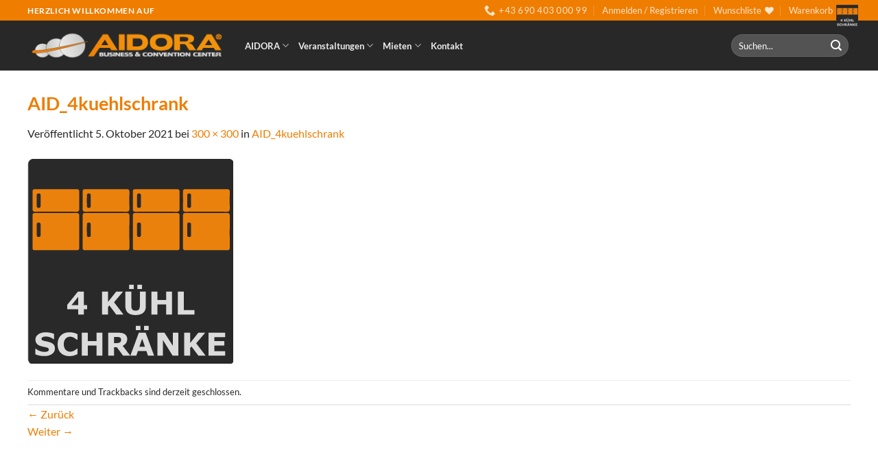

--- FILE ---
content_type: text/css
request_url: https://aidora.at/wp-content/uploads/useanyfont/uaf.css?ver=1750760702
body_size: -51
content:
				@font-face {
					font-family: 'dorado-headline';
					src: url('/wp-content/uploads/useanyfont/200303110201dorado-headline.woff2') format('woff2'),
						url('/wp-content/uploads/useanyfont/200303110201dorado-headline.woff') format('woff');
					  font-display: auto;
				}

				.dorado-headline{font-family: 'dorado-headline' !important;}

		

--- FILE ---
content_type: text/css
request_url: https://aidora.at/wp-content/plugins/ecwd-frontend-event-management/css/style.css?ver=1.0.14
body_size: 4209
content:
.ecwd-modal {
    position: fixed;
    overflow-y: scroll;
    top: 0;
    right: 0;
    bottom: 0;
    left: 0;
    background: rgba(0, 0, 0, 0.8);
    z-index: 9999;
    opacity:0;
    -webkit-transition: opacity 400ms ease-in;
    -moz-transition: opacity 400ms ease-in;
    transition: opacity 400ms ease-in;
    pointer-events: none;
}


.ecwd-modal > div.ecwd_add_event_form {
    width: 600px;
    max-width: 100%;
    margin: 5% auto;
    background: #fff;
    position: relative;
    padding: 2px;
    background: #fff;
    border: 1px solid #CFD7DE;
}

.ecwd_add_event_form  .modal-body {
    padding:15px !important;
}

.ecwd_add_event_form  .modal-footer button,form#edit_event_form  .ecwd_event_save button {
    padding: 2px 1px 2px 43px;
    border-radius: 0;
    border: 1px solid #DBDBDB !important;
    background: transparent;
    position:relative;
    color: #737373;
    margin-top: 10px;
    font-size: 14px;
    letter-spacing: 1px;
    transition:all 0.3s;
    -webkit-transition:all 0.3s;
    -moz-transition:all 0.3s;
    float: left;
}
.ecwd_add_event_form  .modal-footer button i,form#edit_event_form  .ecwd_event_save button i{
    font-size: 24px;
    left: 10px;
    top: 6px;
    position: absolute;
}

.modal-footer:after,
.ecwd_event_edit .ecwd_repeat:after,
.event_list_cont >ul> li:after,
.ecwd_event_row:after{
    content:'';
    display:table;
    clear:both;
}

.ecwd_add_event_form  .modal-footer button:focus ,
.ecwd_add_event_form   select:focus {
    outline: none;
}

.ecwd_add_event_form  .modal-date-info:after,.ecwd_add_event_form  .event_categories ul:after,.ecwd_add_event_form  .modal_event_organizers ul:after {
    display: table;
    content: '';
    clear: both;
}
.ecwd_add_event_form  .modal-footer button span ,form#edit_event_form  .ecwd_event_save button span{
    display: inline-block;
    border-left: 1px solid #DBDBDB;
    padding: 10px 10px 10px 12px;
}
.ecwd_add_event_form  .ecwd_new_organizer {
    margin-top:17px;
}

.ecwd_add_event_form  div[id^="content-"] label {
    color:#4A4A4A;
    font-size: 16px;
}
.ecwd_add_event_form  div[id^="content-"]>div {
    margin-bottom:5px;
    clear: both;
}
.ecwd_add_event_form  input:focus, .ecwd_add_event_form  select:focus {
    outline:0px !important;
}

.ecwd_add_event_form  .part-section {
    display:inline-block;
    width:40%;
    float: left;
    margin-right: 1%;
}
.ecwd_add_event_form  .modal-date-info {
    margin-bottom:10px;
}
.ecwd_add_event_form  #sc_daily > div,
.ecwd_add_event_form  #sc_weekly > div,
.ecwd_add_event_form  #sc_monthly > div,
.ecwd_add_event_form  #sc_yearly > div {
    margin-bottom:8px;
    margin-top: 8px;
}
.ecwd_add_event_form  .ecwd_event_repeat_event_div{
    margin-top:8px;
}
.ecwd_add_event_form   .header-label{
    min-width:125px;
    display:inline-block;
}
#ecwd_login_form    input[type="text"],
#ecwd_login_form    input[type="password"]{
    width: 225px;
    padding: 5px;
    border: 1px solid #ddd;
}
#ecwd_login_form    input[type="submit"]{
    background: #939393 !important;
    color: #FFFFFF;
    border: 0 !important;
    padding: 8px 26px !important;
    border-radius: 0 !important;
}
#ecwd_login_form    label{
    width: 100px;
    display:inline-block;
}
.ecwd_add_event_form  div[id="content-4"] .ecwd_repeat_advanced  input[type="text"]{
    width: 217px;
    padding: 5px;
}
.ecwd_add_event_form  input[name="ecwd_event_repeat_how"]{
    width: 70px !important;
    margin-right: 7px !important;
}
.ecwd_add_event_form  .ecwd_yearly{
    margin-top: 10px;
}
.ecwd_add_event_form  div[id="content-4"] select[name="ecwd_monthly_week_monthly"],
.ecwd_add_event_form  div[id="content-4"] select[name="ecwd_monthly_week_yearly"]{
    width: 117px;
}

.ecwd_add_event_form  div[id="content-4"] .checkbox-div+  label[for="ecwd_event_repeat_choose1"],
.ecwd_add_event_form  div[id="content-4"] .checkbox-div+ label[for="ecwd_event_repeat_list_radio"] ,
.ecwd_add_event_form  div[id="content-4"] .checkbox-div+ label[for="ecwd_event_repeat_choose2"] {
    width:75px;
    display:inline-block;
}
.ecwd_add_event_form   .long_label{
    width:auto !important;
}
.ecwd_add_event_form  .part-section:first-child input {
    width:78%;
}

.ecwd_add_event_form  .part-section input {
    width:85%;
}

.ecwd_add_event_form  div[id^="content-"] label.header-label {
    color:#737373;
    font-weight: bold;
}

.ecwd_add_event_form  input[type="text"]{
    border-radius:0;
    border:1px solid #DBDBDB;
    padding: 2px;
    background-color: initial;
    box-shadow:none;
    -webkit-box-shadow:none;
    -moz-box-shadow:none;
    max-width: 100%;
}

.ecwd_add_event_form  #post-tags{
    width:85%;
}
.my_events_filter{
    border: 1px solid #e8e8e8;
    padding: 20px
}
.my_events_filter div{
    display:inline-block;
    width:100%;    
}
.my_events_filter .events_categories_filter,
.my_events_filter .events_status_filter{
    padding-bottom: 10px;
}
.my_events_filter .events_categories_filter ul li{
    float:left;
    list-style: none;
    min-width: 24%;
    margin-right: 1%;    
}

.my_events_filter .filter_title{
    color: #494949;
    font-size: 18px;    
}
.my_events_filter select{
    background-color: white;
    border: none;
    padding-left: 7px;        
    color:#6c6c6c;
}
.ecwd_add_event_form  .event_categories ul li{
    display:inline-block;
    list-style: none;
    /*min-width: 31%;*/
    margin-right: 2%;    
}


.ecwd_add_event_form  .modal_event_organizers ul,
.ecwd_add_event_form  .event_categories ul{
    padding:0 !important;
    margin-left: 0 !important;
    margin-bottom: 0 !important;
    list-style: none;
}

.ecwd_add_event_form  input[type="text"].full-input{
    width:100%;
}

.ecwd_add_event_form  input[type="checkbox"],
.filter_category_checkbox  input[type="checkbox"],
.ecwd_add_event_form  input[type="radio"]{
    position: absolute;
    z-index: -1;
    margin: 0 !important;
    height: 11px;
    width: 8px;
}
.ecwd_add_event_form  select{
    /*padding: 5px 11px 5px 1px !important;*/
    background-color: white;
    border-radius: 0px;
    border: 1px solid #DBDBDB;
    color: #868686;
    font-size: 16px;
}

.ecwd_add_event_form  .checkbox-div,
.filter_category_checkbox .checkbox-div{
    width: 13px;
    height: 12px;
    background: #FDFDFD;
    border: 1px solid #CBCBCB;
    border-radius: 0px;
    position: relative;
    display: inline-block;
    top: 2px;
    margin: 0 7px 0 0 !important;
    box-sizing: content-box;
    -webkit-box-sizing: content-box;
    -moz-box-sizing: content-box;
}

.add_event_gdpr-div .checkbox-div input[type="checkbox"]:checked + label ,
#ecwd-tabs  .checkbox-div input[type="checkbox"]:checked + label ,
#ecwd-tabs  .checkbox-div input[type="radio"]:checked + label,
.ecwd_event_edit .checkbox-div input[type="checkbox"]:checked + label,
.ecwd_event_edit .checkbox-div input[type="radio"]:checked + label,
.filter_category_checkbox .checkbox-div input[type="checkbox"]:checked + label {
    -ms-filter: "progid:DXImageTransform.Microsoft.Alpha(Opacity=100)";
    filter: alpha(opacity=100);
    opacity: 1;
    background: #CBCBCB;
    position: absolute;
    top: 2px;
    padding:0; 
	margin: 0;
}

.add_event_gdpr-div, .ecwd_add_event_email-div {
    margin-top: 9px;
}
.ecwd_add_event_email-div.error label,
.add_event_gdpr-div.error .checkbox-div + label {
    color: #ff1a1a !important;
}
.ecwd_add_event_email-div.error input,
.add_event_gdpr-div.error .checkbox-div {
    border: 1px solid #ff1a1a;
}
.ecwd_add_event_form  .checkbox-div label, .filter_category_checkbox .checkbox-div label{
    cursor: pointer;
    -ms-filter: "progid:DXImageTransform.Microsoft.Alpha(Opacity=0)";
    filter: alpha(opacity=0);
    opacity: 0;
    content: "";
    position: absolute;
    width: 9px;
    height: 8px;
    background: #CBCBCB;
    border-radius: 0px;
    top: 2px;
    left: 2px;
}


.ecwd_add_event_form  .ecwd_repeat_advanced  {
    width: 64%;
    float: left;
    padding-left: 23px;
    border-left: 1px solid #E0E0E0;
    box-sizing:content-box;
    -webkit-box-sizing:content-box;
    -moz-box-sizing:content-box;
}


.ecwd-close {
    display: inline-block;
    position: absolute;
    right: 0px;
    height: 44px;
    top: 0px;
    width: 42px;
    text-decoration: none;
    border-bottom: 0 !important;
    border-left: 1px solid #CFD7DE;
    color: #737373;
}
.ecwd-close .fa{
    position: absolute;
    left: 15px;
    top: 14px;
}


.modalDialog {
    position: fixed;
    overflow-y: scroll;
    top: 0;
    right: 0;
    bottom: 0;
    left: 0;
    background: rgba(0,0,0,0.8);
    z-index: 9998;
    opacity:0;
    -webkit-transition: opacity 400ms ease-in;
    -moz-transition: opacity 400ms ease-in;
    transition: opacity 400ms ease-in;
    pointer-events: none;
}
.modalDialog:target {
    opacity:1;
    pointer-events: auto;
}

.modalDialog > div {
    max-width: 960px;
    position: relative;
    margin: 10% auto;
    padding: 5px 20px 13px 20px;
    border-radius: 10px;
    background: #fff;
}

#ecwd-tabs input:checked + label {
    background: #FDFDFD;  /* Fondo de las pestañas al presionar */
    font-weight: bold; /* Color de las pestañas al presionar */
    position: relative;
    top: 1px;
    z-index: 6;
    border-bottom:0 !important;
    /*
    -webkit-transition: .1s;
    -moz-transition: .1s;
    -o-transition: .1s;
    -ms-transition: .1s;
    */
}

#ecwd-tabs > input[type="radio"] {
    visibility: hidden;
}

#ecwd-tabs > label {
    background: #F7F7F7;
    color: #0D0D0D;
    cursor: pointer;
    display: block;
    float: left;
    font-size: 1em;
    height: 2.5em;
    line-height: 2.5em;
    padding: 0 1.5em;
    text-align: center;
    border-top: 1px solid #EDEDED;
    border-right: 1px solid #ededed;
}
#ecwd-tabs > label:last-child {
    float: right;
    background: none;
}
#ecwd-tabs > label:first-of-type{
    border-left: 1px solid #ededed;
}

#ecwd-tabs input:hover + label {
    background: #FDFDFD;  /* Fondo de las pestañas al pasar el cursor por encima */
}

.ecwd_add_event_content {
    background: #FDFDFD;  /* Fondo del contenido */
    border-radius: 0 .25em .25em .25em;
    min-height: 28em;  /* Alto del contenido */
    position: relative;
    overflow-y: scroll;
    width: 100%;
    z-index: 5;
    border: 1px solid #EDEDED;
    clear: both;
}
.ecwd_add_event_content   textarea.wp-editor-area {
    border: 1px solid #E8E8E8;
}

.ecwd_add_event_content > div:not(.ecwd-alert) {
    opacity: 0;
    padding: 1.2em;
    position: absolute;
    width: 100%;
    z-index: -100;
    box-sizing: border-box;
    /*
    transition: all linear 0.1s;
    */
}

#ecwd-tabs input#tab-1:checked ~ .ecwd_add_event_content #content-1,

#ecwd-tabs input#tab-2:checked ~ .ecwd_add_event_content #content-2,
#ecwd-tabs input#tab-4:checked ~ .ecwd_add_event_content #content-4,
#ecwd-tabs input#tab-3:checked ~ .ecwd_add_event_content #content-3 {
    opacity: 1;
    z-index: 100;
}

input.visible {
    visibility: visible !important;
}

.ecwd_repeat_type_list{
    width: 30%;
    float: left;
}
.ecwd_repeat_advanced{
    width: 48%;
    float: left;
}
span.ecwd_error{
    color: #bc0b0b;
    display: block;
    min-height: 20px;
    white-space: nowrap;
}
input[type="text"].ecwd_error{
    border: 1px solid  #bc0b0b;
}



.ecwd-alert {
    padding: 8px 35px 8px 14px;
    margin-bottom: 18px;
    text-shadow: 0 1px 0 rgba(255, 255, 255, 0.5);
    background-color: #fcf8e3;
    border: 1px solid #fbeed5;
    -webkit-border-radius: 4px;
    -moz-border-radius: 4px;
    border-radius: 4px;
    color: #c09853;
}
.ecwd-alert-heading {
    color: inherit;
}

/*.ecwd-alert-success {
    background-color: #dff0d8;
    border-color: #d6e9c6;
    color: #468847;
}*/

.ecwd-alert-error {
    background-color: #f2dede;
    border-color: #eed3d7;
    color: #b94a48;
}
.ecwd_add_event_link{
    display: inline-block;
    font-size: 16px;
    padding: 5px;
    border: 1px solid #e2e2e2;
    width: 31%;
    text-align: center;
    margin-left: 10px;
    max-height: 36px;
    overflow: hidden;
}
.ecwd_add_event_link span{
    color: #888888;
    text-decoration: underline;
    cursor:pointer;    
}
.ecwd_add_event_link span a{
    color: #888888;
}
.ecwd_add_event_link span a:hover,.ecwd_add_event_link span:hover{
    color: #4b4b4b;
}
.ecwd-alert-success{
    border: 1px solid #ececec;
    color:#4b4b4b;
    background-color: white;
    text-align:center;
}
.add_event_links{
    padding-bottom: 19px;
}

@media only screen and (max-width: 500px){
    .ecwd_repeat_type_list {
        width: 100%;
        float: none;
    }
    .ecwd_add_event_form .ecwd_repeat_advanced {
        width: 100%;
        float: none;
        padding-top:20px;
        padding-left: 0;
        border-left: 0px;
        border-top: 1px solid #E0E0E0;
        margin-top: 16px;
    }
    span.ecwd_error{
        white-space: normal;
    }
}
ul.autocomplete {
    display:block;
    margin: 0;
    padding: 1px;
    background-color:#FFFFFF;
    border: 1px solid #DDDDDD;
    max-height: 200px;
    overflow-y: scroll;
    text-align:left;
    z-index:9999;
}
ul.autocomplete li{
    padding: 0;
    cursor:default;
    border:1px solid #EEEEEE;
    list-style: none outside none;
}
ul.autocomplete li.hover{
    border:1px solid #888888;
}
ul.autocomplete li a{
    display:block;
    cursor:default;
    width:100%;
    text-decoration: none;
    outline: medium none;
    color: #333333;
}
.ecwd_addevent_map img{
    max-width: none !important;
}
#ecwd_login_form input[type="checkbox"]{
    z-index: 1;
    position: relative;
    height: 16px;
    width: 16px;
    margin-top: 4px !important;
}
#ecwd_login_form label:last-of-type{
    width: auto;
}

.wd_overlay{
    background: #f4f3f1 url("images/loading.gif") no-repeat center center;
    position: absolute;
    z-index: 999999999;
    left: 0;
    top: 0;
    bottom: 0;
    right: 0;
    opacity: 0.8;
    filter: alpha(opacity=80);
}

.event_list_cont{
    margin: 0 auto;
}
.event_list_cont ul,
.event_list_cont ul li{
    padding:0 !important;
}
.event_list_cont ul{
    margin-left:0 !important;
    list-style: none !important;
}

.event_list_cont >ul> li{
    margin:10px 0 !important;
    background-color: #FFFFFF;
}
.events_filter_button button{
    color:#4a4a4a;
    background: white;
    padding:4px 10px;
    border:none;
    border-radius: 0;
}
.events_filter_button button:hover,
.events_filter_button button:active{
    padding:4px 10px;
    border:none;
    background: #A5A5A5;
    color: #FFFFFF;
    border-radius: 0;
}
.ecwd_add_event_form  .modal-footer button:hover,
.ecwd_add_event_form  .modal-footer button:active,
form#edit_event_form  .ecwd_event_save button:hover,
form#edit_event_form  .ecwd_event_save button:active{
    background: #A5A5A5;
    color: #FFFFFF;
    border:none;
    border-radius: 0;
}
.event_list_cont .submit_event_edit_form{
    line-height: 1;
    padding: 7px 17px;
    margin-left: 6px;
    background: white;
    color:#494949;
    border:none;
}
.my_events_filter .events_filter_button,
.my_events_filter .events_status_filter{
    display:inline-block;
    width:auto;
}
.event_list_cont .ecwd-my-events-title button{
    margin-top: 3px;
    width: 13%;
    float:right;
    background:transparent;
    color:#5a5a5a;
    border:none;
    background-size: 29px 28px;
}
.event_list_cont .ecwd-my-events-title button:hover,
.event_list_cont .ecwd-my-events-title button:active{
    float:right;
    background-size: 29px 28px;
    border:none !important;
}

.event_list_cont .edit_event_button:before{
    content: "";
    background: url("images/edit_icon.png") no-repeat center left;
    width: 14px;
    height: 14px;
    display:inline-block;
    padding-right: 2px;        
}
a.edit_event_button,
a.edit_event_button:hover,
a.edit_event_button:visited{
    color: #5a5a5a !important;
    margin-top: 5px;
    width: 13%;
    float: right;
    background: transparent;
    color: #5a5a5a;
    border: none;
    background-size: 29px 28px;
    padding:4px !important;
    line-height: 1 !important;
}
.delete_event_button{
    padding:4px !important;
}
.event_list_cont .delete_event_button:before{
    display: inline-block;
    font-family: FontAwesome !important;
    font-style: normal;
    font-weight: normal;
    line-height: 1 !important;
    text-rendering: auto;
    -webkit-font-smoothing: antialiased !important;
    -moz-osx-font-smoothing: grayscale !important;
}
.event_list_cont .delete_event_button:before{    
    content: "\f00d";    
    font-size: 17px !important;
    width: 16px;
    height: 16px;
    display:inline-block;
    padding-right: 2px;
}
.ecwd_event_edit label,.ecwd_event_label{
    color:#4a4a4a;
}
.description {
    color:#9f9f9f;
    font-style: italic;
}

.event_list_cont .ecwd-my-events-title{
    background: #eaeaea;
    display: inline-block;
    width: 100%;
}
.event_list_cont .ecwd-my-events-title .my_event_title{
    display: block;
    white-space: nowrap;
    overflow: hidden;
    text-overflow: ellipsis;
    font-size: 17px;
    line-height: 1.2;
    color:#4a4a4a;    
    float: left;
    padding: 5px;
    width: 70%;
}
.event_list_cont .my_event_info{
    display: inline-block;
    width: 74%;
    padding-left: 5px;
    box-sizing: border-box;
    -webkit-box-sizing: border-box;
    -moz-box-sizing: border-box;
    color:#7a7a7a;
}
.my_event_date_time{
    padding: 0;
}
.event_list_cont .my_event_date,.event_list_cont .my_event_time{    
    padding-left:24px;
    font-size: 15px;
    line-height: 1;
    margin-bottom: 5px;
    display: inline-block;
}
.event_list_cont .my_event_date{
    background: url(images/date.png) no-repeat left bottom;
    height:18px;
}
.event_list_cont .my_event_time{
    background: url(images/time.png) no-repeat left bottom;
    height:18px;
}
.event_list_cont .my_event_categories,.event_list_cont .my_event_status{
    font-size: 15px;
    line-height: 1;
    margin-bottom: 5px;
    display: block;
}

.event_list_cont .submit_event_edit_form {
    margin-left: 0px;
}
.event_list_cont .submit_event_edit_form .fa{
    margin-right: 5px;
}
.ecwd_event_edit{
    border: 0;
    /*width: 95%; */
    padding: 0;
    margin-top: 10px;
}


.ecwd_event_edit .ecwd_event_row{
    border-bottom:1px solid #E8E8E8;
}
.ecwd_event_edit .ecwd_event_label{
    font-weight:normal !important;
    font-size: 16px !important;
    line-height: 1.2 !important;
    cursor: inherit;
    width: 25%;
    float:left;
}
.ecwd_event_edit .ecwd_event_cont{
    float:left;
    width: 74%;
    border-left:1px solid #E8E8E8;
    min-height: 52px;
}

.ecwd_event_edit .description{
    font-size: 16px;
    line-height: 1.2;
    margin: 14px 0 8px;
    clear: both;
}

.ecwd_event_edit .form_table{
    border:1px solid #E8E8E8;
    margin: 0 !important;
    border-radius: 0 !important;
    border-bottom: 0 !important;
}

.ecwd_event_edit .ecwd_event_label,
.ecwd_event_edit .ecwd_event_save,
.ecwd_event_edit .ecwd_event_cont{
    padding:7px;
    box-sizing:border-box;
    display:inline-block;
    -webkit-box-sizing:border-box;
    -moz-box-sizing:border-box;
}

.ecwd_event_edit .ecwd_event_label{
    border-left:0  !important;
    width:25%;
}
.ecwd_event_edit.ecwd_event_cont:first-of-type,
.ecwd_event_edit .ecwd_event_label:first-of-type{
    border-top:0 !important;
}
.ecwd_event_edit .ecwd_repeat_until{
    margin-top: 8px;
}
.ecwd_event_edit  .date-header-label,
.ecwd_event_edit  .time_cont{
    min-width: 60px;
    display: inline-block;
}

.ecwd_event_edit label ,
.ecwd_add_event_form label {
}
/*span.ecwd-calendar-event-add:first-child{
    padding-right:10px;
    margin-right:5px;
    border-right:1px solid;

}*/
.ecwd_event_edit.ecwd_add_event_content{
    overflow-y:visible;
}
.ecwd_event_edit input[name="ecwd_event_date_from"]{
    margin-bottom: 8px;
}

.filter_category_checkbox label{
    cursor:pointer;
    color: #6c6c6c;
}

@media only screen and (max-width: 500px){
    .ecwd_event_edit .ecwd_event_label,.ecwd_event_edit .ecwd_event_cont{
        float:none;
        width:100%;
    }
    .ecwd_event_edit .ecwd_event_cont{
        border-left:none;
    }
    .ecwd_event_edit .ecwd_event_label{
        border-bottom:1px solid #E8E8E8;
    }
}
.ecwd_img_upload_button{
    padding:3px !important;
    background: #A5A5A5 !important;
    color:white;
    border:none !important;
}

/* Bridge
========================================================================== */
.ecwd-theme-bridge .ecwd-modal {
    top: 65px !important;
}
.my_events_navigation{
    text-align: center;
}
.my_events_navigation .page-numbers{
    color:#929292;
    font-size: 17px;
}
.my_events_navigation a.page-numbers:hover{
    color:#929292;
    text-decoration: none;
}
.my_events_navigation .current{
    color:#2F2F2F;
}
.my_events_permalink a{
    /*color: #2F2F2F !important;*/
}
.my_events_permalink{
    display: inline-block;    
    padding: 7px 17px;
}
.no_events{
    text-align: center;
    font-size: 19px;
    color: #494949;
}
.remove_img{
    cursor:pointer;
}

#ecwd-add-event .ecwd-close{
    box-shadow: none;
}
/*custom filds*/
#ecwd_add_event_form .ecwd_af_table tr{
    width: 100%;
}

#ecwd_add_event_form .ecwd_af_table tbody tr td{
    float: left;
    width: 200%;
}

#ecwd_add_event_form .ecwd_af_table td .af_value{
    width: 100%;
}

#ecwd_add_event_form .ecwd_af_table{
    border-collapse: separate;
}

.ecwd-hide-map {
    width: 100%;
    position: absolute;
    left: -200%;
}

.ecwd_google_map_wrapper {
    position: relative;
}
label[for="ecwd_add_event_gdpr"]{
	display:inline;
}


--- FILE ---
content_type: text/css
request_url: https://aidora.at/wp-content/plugins/wd-mailchimp/css/frontend/mwd-style-10.css?ver=1529680016
body_size: 1769
content:
#mwd-form10{
	padding: !important;
	border-radius:0px;
	box-shadow:;
	background: transparent;
	border:none !important;
	display:table;
	width:100%;
	margin:0 auto;
}
#mwd-form10 .mwd-header-bg{
	background-color:#96afab;
}
#mwd-form10 .mwd-header{
	width:100%;
	margin:;
	border-radius:0px;
	text-align: center;
	padding:10px 0 !important;
	border:none !important;
}
#mwd-form10 .image_left_right.mwd-header {
	padding: 0 !important;
}
#mwd-form10 .image_left_right > div {
	padding:10px 0 !important;
}
#mwd-form10.header_left_right .wdform-page-and-images{
	display: table-cell;
	width:100%;
}
#mwd-form10.header_left_right .mwd-header{
	display: table-cell !important;
	width:100%;
	vertical-align:middle;
}
.mwd-topbar #mwd-form10 .mwd-header{
	width:40% !important;
}
#mwd-form10 .mwd-header-title{
	font-size:24px;
	color:#ffffff;
}
#mwd-form10 .mwd-header-description{
	font-size:15px;
	color:#607370;
}
.mwd-form-message10{
	font-family:verdana;
	font-size:14px;
	font-weight:normal;
	width:100%;
	padding:10px !important;
	margin:;
	border-radius:0px;
	border:none !important;
	text-align: center;
}
.mwd-success.mwd-form-message10{
	background-color:#282828;
	color:#ededed;
}
#mwd-minimize-text10{
	width:30%;
}
#mwd-minimize-text10 div{
	background-color: #fff;
	font-size:17px;
	font-weight:normal;
	color: #444;
	padding:10px !important;
	margin:;
	border-radius:0px;
	text-align: center;
	border:none !important;
	cursor: pointer;
}

#mwd-minimize-text10 div{
	border-top: 2px solid #96afab  !important;
}
#mwd-minimize-text10 div{
	border-left: 2px solid #96afab  !important;
}
#mwd-minimize-text10 div{
	border-right: 2px solid #96afab  !important;
}
#mwd-minimize-text10 div{
	border-bottom: 2px solid #96afab  !important;
}#mwd-minimize-text10 div:hover {
	background-color:#96afab;
	color:#607370;
	outline: none;
	border: none !important;
	cursor: pointer;
}

#mwd-minimize-text10 div:hover {
	border-top: 2px solid #96afab  !important;
}
#mwd-minimize-text10 div:hover {
	border-left: 2px solid #96afab  !important;
}
#mwd-minimize-text10 div:hover {
	border-right: 2px solid #96afab  !important;
}
#mwd-minimize-text10 div:hover {
	border-bottom: 2px solid #96afab  !important;
}#mwd-form10 .wdform-page-and-images{
	font-size:14px;
	font-weight:normal;
	width:100%;
	color:#ededed;
	padding:10px;
	margin:;
	border-radius:0px;
	border:none !important;
}
.mwd-topbar #mwd-form10 .wdform-page-and-images{
	width:60% !important;
}

#mwd-form10 .mini_label {
	font-size:14px !important;
	font-weight:normal;
	color:#ededed;
	padding:0px 5px 0px 0px !important;
	margin:0px;
}
#mwd-form10 .check-rad label{
	font-size:14px !important;
}

#mwd-form10 .wdform-page-and-images label{
	font-size:14px; 
}
 
#mwd-form10 .wdform_section{
	float:left;
}

#mwd-form10 .wdform_section {
	padding:;
	margin:;
	background: transparent;
}
#mwd-form10 .wdform_column {
	padding:15px 0px;
	margin:-20px 0px 0px -10px;
}
#mwd-form10 .ui-slider {
	background: #ffffff !important;
}
#mwd-scrollbox10 .mwd-scrollbox-form {
	width:30%;
	margin:0 auto;
	position: relative;
}
#mwd-popover10 .mwd-popover-content {
	width:30%;
	margin:0 auto;
	position: relative;
}
#mwd-pages10.wdform_page_navigation {
	width:100%;
	margin:0 auto;
}
#mwd-form10 .wdform_footer {
	font-size: 14px;
	font-weight: normal;
	color: #ededed;
	width: 70%;
	margin: 0 auto;
	padding: 15px 0 0 0;
	/* clear: both; */
}
#mwd-pages10 .page_active {
	background-color: #282828;
	font-size: 16px;
	font-weight: normal;
	color: #ffffff;
	width: px;
	height: px;
	line-height: px;
	margin: 0 1px 0 0 ;
	padding: 6px;
	border-radius: 0px;
	cursor: pointer;
}
#mwd-pages10 .page_active {
	border-top: 2px solid #e74c3c  !important;
}
#mwd-pages10 .page_active {
	border-left: 2px solid #e74c3c  !important;
}
#mwd-pages10 .page_active {
	border-right: 2px solid #e74c3c  !important;
}
#mwd-pages10 .page_active {
	border-bottom: 2px solid #e74c3c  !important;
}
#mwd-pages10 .page_deactive {
	background-color: #ededed;
	font-size: 14px;
	font-weight: normal;
	color: #737373;
	width: px;
	height: px;
	line-height: px;
	margin: 0 1px 0 0 ;
	padding: 3px 5px;
	border-radius: 0px;
	cursor: pointer;
}
#mwd-pages10 .page_deactive {
	border-top: 2px solid #ededed  !important;
}
#mwd-pages10 .page_deactive {
	border-left: 2px solid #ededed  !important;
}
#mwd-pages10 .page_deactive {
	border-right: 2px solid #ededed  !important;
}
#mwd-pages10 .page_deactive {
	border-bottom: 2px solid #ededed  !important;
}
#mwd-pages10 .page_percentage_active {
	background-color: #282828;
	font-size: 16px;
	font-weight: normal;
	color: #ffffff;
	width: ;
	height: px;
	line-height: px;
	margin: 0 1px 0 0 ;
	padding: 6px;
	border-radius: 0px;
	min-width: 7%;
}
#mwd-pages10 .page_percentage_active {
	border-top: 2px solid #e74c3c  !important;
}
#mwd-pages10 .page_percentage_active {
	border-left: 2px solid #e74c3c  !important;
}
#mwd-pages10 .page_percentage_active {
	border-right: 2px solid #e74c3c  !important;
}
#mwd-pages10 .page_percentage_active {
	border-bottom: 2px solid #e74c3c  !important;
}
#mwd-pages10 .page_percentage_deactive {
	background-color: #ededed;
	font-size: 14px;
	font-weight: normal;
	color: #737373;
	width: 100%;
	height: px;
	line-height: px;
	margin: 0 1px 0 0 ;
	padding: 3px 5px;
	border-radius: 0px;
}
#mwd-pages10 .page_percentage_deactive {
	border-top: 2px solid #ededed  !important;
}
#mwd-pages10 .page_percentage_deactive {
	border-left: 2px solid #ededed  !important;
}
#mwd-pages10 .page_percentage_deactive {
	border-right: 2px solid #ededed  !important;
}
#mwd-pages10 .page_percentage_deactive {
	border-bottom: 2px solid #ededed  !important;
}
#mwd-action-buttons10 {
	font-size:20px;
	font-weight:normal;
	color:#777777;
	text-align: center;
  cursor: pointer;
	font-family: monospace;
}
#closing-form10,
#minimize-form10 {
	position: absolute;
	background:transparent;
	padding:0px;
	margin:0px;
	border-radius:0px;
	border:none;
}
#closing-form10 {
	top: 10px;
	right: 10px;
	bottom: ;
	left: ;
}
#minimize-form10 {
	top: 10px;
	right: 43px;
	bottom: ;
}
#closing-form10:hover,
#minimize-form10:hover {
	background:transparent;
	color:#e74c3c;
	border:none;
}
#mwd-form10 .wdform-required {
	color: #ff1313;
}

#mwd-form10 .input_deactive {
	color: #afafaf !important;
	font-style: normal;
}


#mwd-form10 .file-picker{
	background: url(https://aidora.at/wp-content/plugins/wd-mailchimp/images/themes/file-uploads/2.png) no-repeat 0% 10%;
	display: inline-block;
}

#mwd-form10 .wdform-calendar-button {
	background: url(https://aidora.at/wp-content/plugins/wd-mailchimp/images/themes/date-pickers/2.png) no-repeat 0% 10%; 
	margin: 3px 0 0 -23px;
    position: absolute;
}

#mwd-form10 .mwd-subscribe-reset{
	float: left;
}

#mwd-form10 .mwd-subscribe-reset div{
	text-align: left;
}

#mwd-form10 .button-submit {
	margin-right: 15px;
}

#mwd-form10{
	font-family:verdana;
	background:#282828;
}



#mwd-form10 .wdform_section {
	background:transparent;
}
	

#mwd-form10 .captcha_img{
	height:26px;
}

#mwd-form10 input[type='text'],
#mwd-form10 input[type=password],
#mwd-form10 input[type=url],
#mwd-form10 input[type=email],
#mwd-form10 textarea,
#mwd-form10 .ui-spinner-input,
#mwd-form10 .file-upload-status,
#mwd-form10 select {
	font-size:14px;
	font-weight:normal;
	height:26px;
	line-height:26px;
	background-color:#ffffff;
	color:#282828;
	padding:0px 5px;
	margin:0px;
	border-radius:0px !important;
	box-shadow:;
	border:none;
}
#mwd-form10 input[type='text']:not(.ui-spinner-input),
#mwd-form10 input[type=password],
#mwd-form10 input[type=url],
#mwd-form10 input[type=email],
#mwd-form10 textarea,
#mwd-form10 .ui-spinner,
#mwd-form10 .ui-slider,
#mwd-form10 .ui-slider-handle,
#mwd-form10 select {
	border-top: 1px solid #dfdfdf  !important;
}
#mwd-form10 .ui-slider-range {
	background: #dfdfdf  !important;
}
#mwd-form10 input[type='text']:not(.ui-spinner-input),
#mwd-form10 input[type=password],
#mwd-form10 input[type=url],
#mwd-form10 input[type=email],
#mwd-form10 textarea,
#mwd-form10 .ui-spinner,
#mwd-form10 .ui-slider,
#mwd-form10 .ui-slider-handle,
#mwd-form10 select {
	border-left: 1px solid #dfdfdf  !important;
}
#mwd-form10 .ui-spinner-button {
	border-left: 1px solid #dfdfdf  !important;
}
#mwd-form10 .ui-slider-range {
	background: #dfdfdf  !important;
}
#mwd-form10 input[type='text']:not(.ui-spinner-input),
#mwd-form10 input[type=password],
#mwd-form10 input[type=url],
#mwd-form10 input[type=email],
#mwd-form10 textarea,
#mwd-form10 .ui-spinner,
#mwd-form10 .ui-slider,
#mwd-form10 .ui-slider-handle,
#mwd-form10 select {
	border-right: 1px solid #dfdfdf  !important;
}
#mwd-form10 .ui-slider-range {
	background: #dfdfdf  !important;
}
#mwd-form10 input[type='text']:not(.ui-spinner-input),
#mwd-form10 input[type=password],
#mwd-form10 input[type=url],
#mwd-form10 input[type=email],
#mwd-form10 textarea,
#mwd-form10 .ui-spinner,
#mwd-form10 .ui-slider,
#mwd-form10 .ui-slider-handle,
#mwd-form10 select {
	border-bottom: 1px solid #dfdfdf  !important;
}
#mwd-form10 .ui-slider-range {
	background: #dfdfdf  !important;
}
#mwd-form10 select {
	appearance: none;
	-moz-appearance: none;
	-webkit-appearance: none;
	background:#ffffff url(https://aidora.at/wp-content/plugins/wd-mailchimp/images/themes/drop-downs/2.png) no-repeat 95% 50%;
	background-size: 8% 32%;
}
#mwd-form10 .radio-div label span {
	height:16px;
	width:16px;
	background-color:#ffffff;
	margin:0px 3px;
	box-shadow:;
	border-radius: 15px;
	border: none;
	display: inline-block;
	vertical-align: middle;
}
#mwd-form10 .radio-div input[type='radio']:checked + label span:after {
	content: '';
	width:6px;
	height:6px;
	background:#868686;
    border-radius: 10px;
    margin: 5px;
	display: block;
}
#mwd-form10 .radio-div label span {
	border-top: 1px solid #868686  !important;
}
#mwd-form10 .radio-div label span {
	border-left: 1px solid #868686  !important;
}
#mwd-form10 .radio-div label span {
	border-right: 1px solid #868686  !important;
}
#mwd-form10 .radio-div label span {
	border-bottom: 1px solid #868686  !important;
}
#mwd-form10 .checkbox-div label span {
	height:16px;
	width:16px;
	background-color:#ffffff;
	margin:0px 3px;
	box-shadow:;
	border-radius: 0px;
	border: none;
	display: inline-block;
	vertical-align: middle;
}
#mwd-form10 .checkbox-div input[type='checkbox']:checked + label span:after {
	content: '';
	width:16px;
	height:16px;
	background:transparent url(https://aidora.at/wp-content/plugins/wd-mailchimp/images/themes/checkboxes/1.png) no-repeat  ;
    border-radius: 0px;
    margin: 0px;
	display: block;
}
#mwd-form10 .checkbox-div label span {
	border-top: 1px solid #868686  !important;
}
#mwd-form10 .checkbox-div label span {
	border-left: 1px solid #868686  !important;
}
#mwd-form10 .checkbox-div label span {
	border-right: 1px solid #868686  !important;
}
#mwd-form10 .checkbox-div label span {
	border-bottom: 1px solid #868686  !important;
}
#mwd-form10 .button-submit {
	background-color:#ef7d00 !important;
	font-size:16px !important;
	font-weight:bold !important;
	color:#ffffff !important;
	height:px !important;
	width:px !important;
	margin:15px 15px 15px 100px !important;
	padding:2px 8px !important;
	box-shadow: !important;
	border-radius: 0px;
	border: none !important;
	background-image: none !important;
}
#mwd-form10 .button-submit {
	border-top: 1px solid #dadada  !important;
}
#mwd-form10 .button-submit {
	border-left: 1px solid #dadada  !important;
}
#mwd-form10 .button-submit {
	border-right: 1px solid #dadada  !important;
}
#mwd-form10 .button-submit {
	border-bottom: 1px solid #dadada  !important;
}
#mwd-form10 .button-submit:hover {
	background-color:#ededed !important;
	color:#ef7d00 !important;
}
#mwd-form10 .button-submit:hover {
	border-top: 1px solid #dadada  !important;
}
#mwd-form10 .button-submit:hover {
	border-left: 1px solid #dadada  !important;
}
#mwd-form10 .button-submit:hover {
	border-right: 1px solid #dadada  !important;
}
#mwd-form10 .button-submit:hover {
	border-bottom: 1px solid #dadada  !important;
}
#mwd-form10 .button-reset,
#mwd-form10 button {
	background-color:#96afab !important;
	font-size:16px !important;
	font-weight:normal !important;
	color:#ffffff !important;
	height:px !important;
	width:px !important;
	margin:0 15px 0 0 !important;
	padding:5px 8px !important;
	box-shadow: !important;
	border-radius: 0px;
	border: none !important;
	background-image: none !important;
}
#mwd-form10 .button-reset,
#mwd-form10 button {
	border-top: 1px solid #8a8a8a  !important;
}
#mwd-form10 .button-reset,
#mwd-form10 button {
	border-left: 1px solid #8a8a8a  !important;
}
#mwd-form10 .button-reset,
#mwd-form10 button {
	border-right: 1px solid #8a8a8a  !important;
}
#mwd-form10 .button-reset,
#mwd-form10 button {
	border-bottom: 1px solid #8a8a8a  !important;
}
#mwd-form10 .button-reset:hover,
#mwd-form10 button:hover {
	background-color:#5a7784 !important;
	color:#ffffff !important;
}
#mwd-form10 .button-reset:hover,
#mwd-form10 button:hover {
	border-top: 1px solid #5a7784  !important;
}
#mwd-form10 .button-reset:hover,
#mwd-form10 button:hover {
	border-left: 1px solid #5a7784  !important;
}
#mwd-form10 .button-reset:hover,
#mwd-form10 button:hover {
	border-right: 1px solid #5a7784  !important;
}
#mwd-form10 .button-reset:hover,
#mwd-form10 button:hover {
	border-bottom: 1px solid #5a7784  !important;
}
#mwd-form10 .next-page div.wdform-page-button {
	background-color:transparent !important;
	font-size:16px !important;
	font-weight:normal !important;
	color:#607370 !important;
	height:px !important;
	width:px !important;
	margin:0px !important;
	padding:4px 10px !important;
	box-shadow: !important;
	border-radius: 0px;
	border: none !important;
}
#mwd-form10 .next-page div.wdform-page-button:hover {
	background-color:transparent !important;
	color:#96afab !important;
}#mwd-minimize-text10 div{
	background-color:#96afab;
	color:#ffffff;
}

#mwd-form10 .previous-page div.wdform-page-button {
	background-color:transparent !important;
	font-size:16px !important;
	font-weight:normal !important;
	color:#607370 !important;
	height:px !important;
	width:100px !important;
	margin:0px !important;
	padding: !important;
	box-shadow: !important;
	border-radius: 0px;
	border: none !important;
}
#mwd-form10 .previous-page div.wdform-page-button:hover {
	background-color:transparent !important;
	color:#96afab !important;
}
#mwd-form10 input[type='checkbox'],
#mwd-form10 input[type='radio'] {
    display:none;
}

--- FILE ---
content_type: application/javascript
request_url: https://aidora.at/wp-content/plugins/ecwd-frontend-event-management/js/scripts.js?ver=1.0.14
body_size: 5169
content:
/**
 * Admin JS functions
 */
var captcha = '';
if (typeof ecwd_add_event_script != "object")
    var ecwd_add_event_script;
if (typeof ecwd_add_event_script_call != "function")
    var ecwd_add_event_script_call;
(function ($) {
    ecwd_add_event_script_call = function () {
        $("#myModal").draggable({
            handle: ".modal-header"
        });

        var hash = window.location.hash.substring(1);

        if (hash == 'ecwd_add_event') {
            $("#myModal").modal('show');
        }


        //events custom fields js
        var allHiddens = $('.ecwd_repeat_advanced>div'),
                radios = $('.ecwd_event_repeat_event_radio');
        var checked_el = $('.ecwd_event_repeat_event_radio:checked');

        $('.ecwd_event_repeat_event_radio').click(function (e) {
            show_fields($(this));
        });

        $('.ecwd_event_repeat_event_radio').each(function () {
            if ($(this).is(":checked")) {
                $(this).click();
            }
        });

        function show_fields(el) {

            allHiddens.addClass('hidden');
            if (el.val() != 'no_repeat') {
                el.closest('.ecwd_add_event_form').find(".ecwd_repeat_until").removeClass('hidden');
            }
            else {
                el.closest('.ecwd_add_event_form').find(".ecwd_repeat_until").addClass('hidden');
            }
            el.closest('.ecwd_add_event_form').find('.ecwd_' + el.val()).removeClass('hidden');
            el.closest('.ecwd_add_event_form').find('.ecwd_event_repeat_how_label').addClass('hidden');
            if (el.closest('.ecwd_add_event_form').find('#ecwd_event_repeat_how_label_' + el.val()).length > 0) {
                el.closest('.ecwd_add_event_form').find('.ecwd_daily').removeClass('hidden');
                if (el.closest('.ecwd_add_event_form').find('#ecwd_event_repeat_how_label_' + el.val()).length > 0) {
                    el.closest('.ecwd_add_event_form').find('.ecwd_daily').removeClass('hidden');
                    el.closest('.ecwd_add_event_form').find('#ecwd_event_repeat_how_label_' + el.val()).removeClass('hidden');
                }
                el.closest('.ecwd_add_event_form').find('.ecwd_event_repeat_how_label_' + el.val()).removeClass('hidden');
            }

            if (el.closest('.ecwd_add_event_form').find(".ecwd_event_repeat_choose").prop('checked', true)) {
                el.closest('.ecwd_add_event_form').find(".select_to_enable_disable").prop('disabled', true);
            } else {
                el.closest('.ecwd_add_event_form').find(".ecwd_event_repeat_on_the").prop('disabled', true);
            }


        }

        $(".ecwd_event_repeat_dont_repeat_radio").click(function () {
            $(this).closest('.ecwd_add_event_form').find(".ecwd_repeat_until").attr('class', 'hidden');
        });

        $('.ecwd_add_event_form').find(".ecwd_event_repeat_choose").click(function () {
            $(this).closest('.ecwd_add_event_form').find(".ecwd_event_repeat_on_the").prop('disabled', false);
            $(this).closest('.ecwd_add_event_form').find(".select_to_enable_disable").prop('disabled', true);
        });

        $('.ecwd_add_event_form').find(".ecwd_event_repeat_list_radio").click(function () {
            $(this).closest('.ecwd_add_event_form').find(".ecwd_event_repeat_on_the").prop('disabled', true);
            $(this).closest('.ecwd_add_event_form').find(".select_to_enable_disable").prop('disabled', false);
        });
        //	on adding event
        $(".ecwd_repeat_event_monthly").click(function () {
            $(".ecwd_event_repeat_choose").prop('checked', true);
            $(".ecwd_event_repeat_on_the").prop('disabled', false);
            $(".select_to_enable_disable").prop('disabled', true);
        });


        $('#submit_event_form').click(function () {
            
            var el = this;
            $('span.ecwd_error').remove();
            $('.ecwd-alert').remove();
            $('input.ecwd_error').removeClass('ecwd_error');
            $('.recaptcha_response_field').val();            
            var errors = validate_event_form($(el).closest("form.ecwd_event"));            
            var captcha_errors = validate_captcha();
			
			if($("#ecwd_add_event_email").length){
				if($("#ecwd_add_event_email").val() == ""){
					$(".ecwd_add_event_email-div").addClass("error");
					alert(ecwd_add_event.text.email_empty);
					return false;
				} else {
					if(!CheckMail($("#ecwd_add_event_email").val())){
						$(".ecwd_add_event_email-div").addClass("error");
						alert(ecwd_add_event.text.email_valid);
						return false;
					}else {
						$(".ecwd_add_event_email-div").removeClass("error");
					}
				}
			}
			if($("#ecwd_add_event_gdpr").length){
				$(".add_event_gdpr-div").on('click', function () {
					$(this).removeClass("error");
				});
				if(!$("#ecwd_add_event_gdpr:checked").length){
					$(".add_event_gdpr-div").addClass("error");
					alert(ecwd_add_event.text.privacy);
					return false;
				}else {
					$(".add_event_gdpr-div").removeClass("error");
				}
			}

            if (Object.keys(errors).length == 0) {                
                wd_loading('load');
                $(el).closest("form.ecwd_event").find('.ecwd_event_location').prop('disabled', false);
                var data = {
                    'action': 'insert_ecwd_event',
                    'data': $(el).closest("form.ecwd_event").serialize(),
                    'recaptcha_challenge_field': $('[name="recaptcha_challenge_field"]').val(),
                    'recaptcha_response_field': $('[name="recaptcha_response_field"]').val(),
                    'event_description': get_tinymce_content('event_description'),
                    'venue_description': get_tinymce_content('event_venue_description'),
                    'organizer_description': get_tinymce_content('event_organizer_description'),
                    'button': 'save_new_event'
                };
                $.post(ajaxurl, data, function (response) {                    
                    response = jQuery.parseJSON(response);
                    console.log(response);
                    add_msg(response.status, response.msg, $(el).closest(".modal-body"));
                    add_links($(el).closest(".modal-body"), response.user_events_page_link, response.event_page_link,response.event_title );
                    wd_loading('over');
                    if (response.status == 'success') {
                        if ($('.g-recaptcha').length > 0) {
                            grecaptcha.reset();
                        }
                        reset_form($(el));
                    }
                }).done(function () {
                    wd_loading('over');
                }).always(function () {
                    wd_loading('over');
                });
                //do Ajax
            } else {
                for (var tab in errors) {
                    var tab_id = "#" + tab;
                    $(tab_id).prop('checked', true);
                    if ($('.g-recaptcha').length > 0) {
                        grecaptcha.reset();
                    }

                    for (var class_name in errors[tab]) {
                        $(el).closest("form.ecwd_event").find('.' + class_name).addClass('ecwd_error');
                        $(el).closest("form.ecwd_event").find('.' + class_name).after('<span class="ecwd_error">' + errors[tab][class_name] + '</span>');
                    }
                    break;
                }
                for (var key in captcha_errors) {
                    $('#' + tab).addClass('ecwd_error');
                    $('#' + tab).after('<span class="ecwd_error">' + captcha_errors[key] + '</span>');
                }                
                $(el).closest('form').find('.modal-body').animate({
                    scrollTop: $(el).closest('.modal-body').find(".ecwd_error:first").position().top - 30
                }, 1000);
            }
        });


        $('#edit_event_form').submit(function () {
            var el = this;
            $('span.ecwd_error').remove();
            $('.ecwd-alert').remove();
            $('input.ecwd_error').removeClass('ecwd_error');
            var errors = validate_event_form($(el).closest("#edit_event_form"));
            if (Object.keys(errors).length == 0) {
                $(el).closest("#edit_event_form").find('.ecwd_event_location').prop('disabled', false);
                return true;
            } else {
                for (var tab in errors) {
                    var tab_id = "#" + tab;
                    $(tab_id).prop('checked', true);
                    for (var class_name in errors[tab]) {
                        $(el).closest("#edit_event_form").find('.' + class_name).addClass('ecwd_error');
                        $(el).closest("#edit_event_form").find('.' + class_name).after('<span class="ecwd_error">' + errors[tab][class_name] + '</span>');
                    }
                    break;
                }
                $(el).find('.modal-body').animate({
                    scrollTop: $(el).find('.modal-body').find(".ecwd_error:first").position().top
                }, 2000);
                return false;
            }
        });



        //calendar validations, etc
        if ($("#publish").attr('value') == 'Publish') {
            $("#ecwd_calendar_12_hour_time_format_NO").prop('checked', true);
        }

        $('#tab-2').one("click", function () {
            if ($(this).prop('checked', true)) {
                if ($('.ecwd_addevent_map').length > 0) {
                    loadScript();
                }
            }
        });


        function get_tinymce_content(id) {
            var content;
            var inputid = id;
            var editor = tinyMCE.get(inputid);
            var textArea = jQuery('#' + inputid);
            if (textArea.length > 0 && textArea.is(':visible')) {
                content = textArea.val();
            } else {
                if (editor) {
                    content = editor.getContent();
                }
            }
            return content;
        }

        $('.ecwd_event_venue').change(function (e) {
            if ($(this).val() == 0) {
                $(this).closest('.ecwd_add_event_content').find('.ecwd_event_location').prop('disabled', false);

                $(this).closest('.ecwd_add_event_content').find('.ecwd_new_venue').removeClass('hidden');
                $(this).closest('.ecwd_add_event_content').find('.ecwd_venue_show_map_container').removeClass('hidden');
                $(this).closest('.ecwd_add_event_content').find('.ecwd_new_venue').slideDown('slow');

                $(this).closest('.ecwd_add_event_content').find('.ecwd_map_container').removeClass('ecwd-hide-map');
                $(this).closest('.ecwd_add_event_content').find('.ecwd_venue_show_map').prop('checked', true);
                $(this).closest('.ecwd_add_event_content').find('.ecwd_venue_show_map').trigger('change');
            } else {
                $(this).closest('.ecwd_add_event_content').find('.ecwd_event_location').prop('disabled', true);
                $(this).closest('.ecwd_add_event_content').find('.ecwd_new_venue').slideUp(2000);
                $(this).closest('.ecwd_add_event_content').find('.ecwd_new_venue').addClass('hidden');
                $(this).closest('.ecwd_add_event_content').find('.ecwd_venue_show_map_container').addClass('hidden');

                var location = $(this).find(':selected').data('location');
                var markerLatLong = $(this).find(':selected').data('marker');
                var showMap = $(this).find(':selected').data('showmap');

                if(showMap == '1'){
                    $(this).closest('.ecwd_add_event_content').find('.ecwd_map_container').removeClass('ecwd-hide-map');
                    $(this).closest('.ecwd_add_event_content').find('.ecwd_venue_meta_decription').removeClass('hidden');
                }else{
                    $(this).closest('.ecwd_add_event_content').find('.ecwd_map_container').addClass('ecwd-hide-map');
                    $(this).closest('.ecwd_add_event_content').find('.ecwd_venue_meta_decription').addClass('hidden');
                }
                if (markerLatLong && typeof google !== "undefined") {
                    var lat_long = markerLatLong.split(',');
                    var myLatlng = new google.maps.LatLng(parseFloat(lat_long[0]), parseFloat(lat_long[1]));
                    $(this).closest('.ecwd_add_event_content').find('.ecwd_addevent_map').gmap3({
                        clear: "marker",
                        marker: {
                            latLng: myLatlng
                        },
                        map: {
                            options: {
                                center: myLatlng,
                                zoom: 17
                            }
                        }

                    });
                }
                if (location) {
                    $(this).closest('.ecwd_add_event_content').find('.ecwd_event_location').val(location);
                    $(this).closest('.ecwd_add_event_content').find('.ecwd_lat_long').val(markerLatLong);
                }
            }

            // if ($(this).val() == 0) {
            //     $(this).closest('.ecwd_add_event_content').find('.ecwd_event_location').val('');
            //     $(this).closest('.ecwd_add_event_content').find('.ecwd_addevent_map').gmap3({
            //         clear: "marker"
            //     });
            // }
        });

        $('.ecwd_event_venue').trigger('change');

        var edit_event_form = $('#edit_event_form');
        if(edit_event_form.length == 0){
            edit_event_form = $('#ecwd_add_event_form');
        }


        if (edit_event_form.length > 0) {
            var venue_meta_controller = new ecwd_venue_meta_controller();
            venue_meta_controller.init(edit_event_form);
        }

        function ecwd_venue_meta_controller() {

            this.$container = null;
            this.$map_container = null;
            this.$description = null;
            var _this = this;

            this.init = function ($container) {
                this.$container = $container;
                this.$map_container = this.$container.find('.ecwd_map_container');
                this.$ecwd_venue_show_map = this.$container.find('.ecwd_venue_show_map');
                this.$description = this.$container.find('.ecwd_venue_meta_decription');


                this.$ecwd_venue_show_map.on("change", function () {
                    if ($(this).is(':checked')) {

                        if (_this.$map_container.length > 0) {
                            _this.$map_container.removeClass('ecwd-hide-map');
                        } else {

                        }

                        _this.$description.removeClass('ecwd_hidden');
                    } else {

                        if (_this.$map_container.length > 0) {
                            _this.$map_container.addClass('ecwd-hide-map');
                        } else {

                        }
                        _this.$description.addClass('ecwd_hidden');
                    }
                });


            }

        }

        $('#ecwd_new_organizer, .ecwd_new_organizer_set').click(function () {
            if ($(this).prop('checked', true)) {
                $('.ecwd_new_organizer').slideDown('slow');
                $('.ecwd_new_organizer').removeClass('hidden');
            } else {
                $('.ecwd_new_organizer').slideUp(2000);
                $('.ecwd_new_organizer').addClass('hidden');
            }
        });
        //event validations
        function validate_captcha() {
            return;
        }
        function CheckMail(val) {
			var pattern = /^\b[A-Z0-9._%-]+@[A-Z0-9.-]+\.[A-Z]{2,4}\b$/i;
			return pattern.test(val);
        }

        function validate_event_form(el) {    
            var errors = new Object();                        
            if (el.find('.ecwd_event_title').val() == '' || el.find('.ecwd_event_title').val() == 'undefined') {
                if (typeof errors['tab-1'] == 'undefined') {
                    errors['tab-1'] = new Object();
                }
                errors['tab-1']['ecwd_event_title'] = ecwd_add_event.text.set_event_title;

            }
            if (el.find(".ecwd_event_date_from").val() == '' || el.find(".ecwd_event_date_from").val() == 'undefined') {
                if (typeof errors['tab-1'] == 'undefined') {
                    errors['tab-1'] = new Object();
                }
                errors['tab-1']['ecwd_event_date_from'] = ecwd_add_event.text.set_event_dates;
                errors['tab-1']['ecwd_event_date_to'] = '';
            }
            var dateTo = Date.parse(el.find(".ecwd_event_date_to").val()),
                    dateFrom = Date.parse(el.find(".ecwd_event_date_from").val());
            if (dateTo < dateFrom) {
                if (typeof errors['tab-1'] == 'undefined') {
                    errors['tab-1'] = new Object();
                }
                errors['tab-1']['ecwd_event_date_from'] = 'Date to must be greater or equal to Date from';
            }

            var repeat = el.find('input[name="ecwd_event_repeat_event"]:checked').val();
            var until = Date.parse(el.find('.ecwd_event_repeat_until').val());
            if (repeat !== 'no_repeat') {
                if (until == '' || isNaN(until)) {
                    if (typeof errors['tab-4'] == 'undefined') {
                        errors['tab-4'] = new Object();
                    }
                    errors['tab-4']['ecwd_event_repeat_until'] = 'Please set the repeat until date';
                }
                if (!isNaN(dateFrom) && !isNaN(until) && until <= dateFrom) {
                    if (typeof errors['tab-4'] == 'undefined') {
                        errors['tab-4'] = new Object();
                    }
                    errors['tab-4']['ecwd_event_repeat_until'] = 'Repeat until date must be greater than Date from';
                }
            }
            

//            var data = {
//                'action': 'validate_ecwd_event',
//                'data': $(el).closest("form.ecwd_event").serialize(),
//                'ecwd_event_id': el.find('.ecwd_event_id').val(),
//                'ecwd_event_title': el.find('.ecwd_event_title').val(),
//                'button': 'save_new_event'
//            };
//
//            $.ajax({
//                type: 'POST',
//                url: ajaxurl,
//                data: data,
//                success: function (response) {                    
//                    response = jQuery.parseJSON(response);
//                    wd_loading('over');
//                    if (response.status == 'error') {
//                        if (typeof errors['tab-1'] == 'undefined') {
//                            errors['tab-1'] = new Object();
//                        }
//                        errors['tab-1']['ecwd_event_title'] = response.msg;
//                    }
//                },
//                async: false
//            }).done(function () {
//                    wd_loading('over');
//                }).always(function () {
//                    wd_loading('over');
//                });
            return errors;
        }

        function validate_event_form_edit(el) {
            var errors = new Object();

            if (el.find('.ecwd_event_title').val() == '' || el.find('.ecwd_event_title').val() == 'undefined') {
                errors['ecwd_event_title'] = 'Set event title';

            }
            if (el.find(".ecwd_event_date_from").val() == '' || el.find(".ecwd_event_date_from").val() == 'undefined') {
                errors['ecwd_event_date_from'] = 'Set event dates';
                errors['ecwd_event_date_to'] = '';
            }
            var dateTo = Date.parse(el.find(".ecwd_event_date_to").val()),
                    dateFrom = Date.parse(el.find(".ecwd_event_date_from").val());
            if (dateTo < dateFrom) {
                errors['ecwd_event_date_from'] = 'Date to must be greater or equal to Date from';
            }

            var repeat = el.find('input[name="ecwd_event_repeat_event"]:checked').val();
            var until = Date.parse(el.find('.ecwd_event_repeat_until').val());
            if (repeat !== 'no_repeat') {
                if (until == '' || isNaN(until)) {
                    errors['ecwd_event_repeat_until'] = 'Please set the repeat until date';
                }
                if (!isNaN(dateFrom) && !isNaN(until) && until <= dateFrom) {
                    errors['ecwd_event_repeat_until'] = 'Repeat until date must be greater than Date from';
                }
            }
            
             var data = {
                'action': 'validate_ecwd_event',
                'data': $(el).closest("form.ecwd_event").serialize(),
                'ecwd_event_id':  el.find('.ecwd_event_id').val(),
                'ecwd_event_title': el.find('.ecwd_event_title').val(),
                'button': 'save_new_event'
            };

            $.ajax({
                type: 'POST',
                url: ajaxurl,
                data: data,
                success: function (response) {                    
                    response = jQuery.parseJSON(response);
                    wd_loading('over');
                    if (response.status == 'error') {
                        if (typeof errors['tab-1'] == 'undefined') {
                            errors['tab-1'] = new Object();
                        }
                        errors['tab-1']['ecwd_event_title'] = response.msg;
                    }
                },
                async: false
            }).done(function () {
                    wd_loading('over');
                }).always(function () {
                    wd_loading('over');
                });                
            return errors;
        }

        function add_msg(status, msg, el) {
            el.before('<div class="ecwd-alert ecwd-alert-' + status + '">\
        ' + msg + '\
        </div>');
        }

        function add_links(el, events_page, event_link, event_title) {
            el.hide();
            var html = "<div class='add_event_links'>";
            html += "<div class='ecwd_add_event_link' id='new_event'><span>"+ecwd_add_event.text.add_new_event+"</span></div>";
            if (el.find('.user_logged_in').val() == '1') {
                html += "<div class='ecwd_add_event_link' id='events_list'><span><a href='" + events_page + "'>"+ecwd_add_event.text.my_events+"</a></span></div>";
                if (el.find('.edit_their_events').val() == '1') {
                    html += "<div class='ecwd_add_event_link' id='edite_event'><span><a href = '" + event_link + "'>" + el.find('.edite_button_title').val() + " " + event_title + "</a></span></div>";
                }
            }
            html += "</div>";
            el.before(html);

            $('#new_event').on('click', function () {
                var el = $(this).closest('.ecwd_add_event_form').find('.modal-body');
                $('.ecwd-alert').hide();
                el.show();
                reset_form(el);
                $(this).closest('.add_event_links').remove();
            });

        }


        function reset_form(el) {
            el.find('input[type=text]').each(function () {
                $(this).val("");
            });
            el.find('input[type=checkbox]').each(function () {
                $(this).prop("checked", false);
            });

            el.find(".ecwd_event_repeat_event_radio:first").prop('checked', true);
            el.find("#ecwd_event_repeat_choose").prop('checked', true);
            el.find("#ecwd_event_repeat_choose1").prop('checked', true);
            el.find("#ecwd_new_organizer").prop('checked', false);
            el.find('.ecwd_new_organizer').hide();
            el.find('.ecwd_event_venue').val("0");
            el.find('.ecwd_new_venue').hide();
            el.find('select[name=ecwd_monthly_list_monthly]').val("first");
            el.find('select[name=ecwd_monthly_week_monthly]').val("monday");
            el.find('select[name=ecwd_event_year_month]').val("1");
            el.find('select[name=ecwd_monthly_list_yearly]').val("first");
            el.find('select[name=ecwd_monthly_week_yearly]').val("monday");
            el.find('.ecwd_daily').addClass('hidden');
            el.find('.ecwd_weekly').addClass('hidden');
            el.find('.ecwd_monthly').addClass('hidden');
            el.find('.ecwd_yearly').addClass('hidden');
            el.find('.ecwd_repeat_until').addClass('hidden');
            tinymce.editors[0].setContent("");
            tinymce.editors[1].setContent("");
            tinymce.editors[2].setContent("");
            $('#tab-1').prop('checked', true);
        }


        function wd_loading(action, el) {
            // add the overlay with loading image to the page
            if (action == 'load') {
                var over = '<div class="wd_overlay"></div>';
                $(over).appendTo('div.ecwd_add_event_form');
            } else {

                $('.wd_overlay').remove();
            }

        }


        var map = [];
        var markers = [];
        var geocoder;

        function initialize() {

            $(".ecwd_addevent_map").filter(':visible').each(function (k, v) {
                map[k] = this;
                var zoom = 17;
                var seted_marker = $(map[k]).closest('.ecwd_add_event_content').find('.ecwd_lat_long').val();
                if (seted_marker) {
                    var latlong = seted_marker.split(",");
                    var marker = new Object();
                    marker.lat = latlong[0];
                    marker.lng = latlong[1];
                    marker.data = "";
                    markers.push(marker);

                    var location_zoom = $(map[k]).closest('.ecwd_add_event_content').find('.ecwd_map_zoom').val();

                    if (typeof latlong[0] != 'undefined' && typeof location_zoom != 'undefined') {
                        zoom = parseInt(location_zoom);
                    } else {
                        zoom = 2;
                    }
                }
                $(map[k]).gmap3({
                    marker: {
                        values: markers,
                        options: {
                            draggable: false
                        }
                    },
                    map: {
                        options: {
                            scrollwheel: false,
                            zoom: zoom,
                        }
                    },
                    events: {
                        zoom_changed: function (map) {

                            $(map[k]).closest('.ecwd_add_event_content').find('.ecwd_map_zoom').val(map.getZoom());
                        }
                    }
                });
                $(map[k]).closest('.ecwd_add_event_content').find('.ecwd_event_location').ecwd_autocomplete({
                    source: function () {
                        $(map[k]).gmap3({
                            getaddress: {
                                address: $(map[k]).closest('.ecwd_add_event_content').find('.ecwd_event_location').val(),
                                callback: function (results) {

                                    if (!results)
                                        return;
                                    $(map[k]).closest('.ecwd_add_event_content').find('.ecwd_event_location').ecwd_autocomplete('display', results, false);
                                }
                            }
                        });
                    },
                    cb: {
                        cast: function (item) {
                            return item.formatted_address;
                        },
                        select: function (item) {
                            if (item.geometry.location) {
                                $(map[k]).closest('.ecwd_map_container').find('.ecwd_lat_long').val(item.geometry.location.lat() + "," + item.geometry.location.lng());
                                $(map[k]).gmap3({
                                    clear: "marker",
                                    marker: {
                                        latLng: item.geometry.location
                                    },
                                    map: {
                                        options: {
                                            center: item.geometry.location,
                                            zoom: 17,
                                            scrollwheel: false
                                        }
                                    }

                                });
                            }
                        }
                    },
                    events: {
                        zoom_changed: function (map) {
                            $(map[k]).closest('.ecwd_add_event_content').find('.ecwd_map_zoom').val(map.getZoom());
                        }
                    }
                }).focus();
            });

        }


        function loadScript() {
            if(ecwd.gmap_key === ""){
                return;
            }
            if (typeof google !== "undefined") {
                initialize();
            } else {
                var script = document.createElement('script');
                script.type = 'text/javascript';
                script.src = 'https://maps.googleapis.com/maps/api/js?v=3.exp&key=' + ecwd.gmap_key +
                  '&callback=initialize&libraries=places';
                document.body.appendChild(script);
            }
        }



        $('.edit_event_button').click(function () {

            if ($(this).closest('li').find('.ecwd_event_edit:visible').length > 0) {
                $(this).closest('li').find('.ecwd_event_edit').slideUp('slow');
                var title = $(this).closest('li').find('.edit_button_title').val();
                $(this).text(title);
            } else {
                $(this).closest('ul').find('li').find('.ecwd_event_edit').hide();
                checked_el = $(this).closest('li').find('.ecwd_event_repeat_event_radio:checked');
                show_fields(checked_el);
                $(this).closest('li').find('.ecwd_event_edit').slideDown('slow');
                if ($(this).closest('li').find('.ecwd_addevent_map').length > 0) {
                    loadScript();
                }
                var title = $(this).closest('li').find('.cancel_button_title').val();
                $(this).text(title);
            }

        });


        //upload file
        $('.ecwd_img_upload_button').click(function (e) {
            var el = this;
            e.preventDefault();
            var image = wp.media({
                title: 'Upload Image',
                multiple: false
            }).open()
                    .on('select', function (e) {
                        var uploaded_image = image.state().get('selection').first();
                        var image_url = uploaded_image.toJSON().url;
                        $(el).closest('.ecwd_image_upload').find('.ecwd_event_imagebox').show();
                        $(el).closest('.ecwd_image_upload').find('.ecwd_img_input').val(image_url);
                        $(el).closest('.ecwd_image_upload').find('.ecwd_event_img_upload').attr('src', image_url);
                        $(el).closest('.ecwd_image_upload').find('.remove_img').show();
                    });
        });
        $('.remove_img').click(function () {
            $(this).closest('.ecwd_image_upload').find('.ecwd_img_input').val('');
            $(this).closest('.ecwd_image_upload').find('.ecwd_event_img_upload').removeAttr('src');
            $(this).closest('.ecwd_image_upload').find('.remove_img').hide();
            $(this).closest('.ecwd_image_upload').find('.ecwd_event_imagebox').hide();
        });

        $("form.ecwd_my_events").submit(function (e) {
            if (confirm('Are you sure you want to delete this event ?')) {
                return true;
            } else {
                return false;
            }
        });
        jQuery('body').on('click', '.ecwd-add-event-link', function () {
            jQuery(this).closest('.ecwd_add_event').find('#ecwd-add-event').show().css({'opacity': '1', 'pointer-events': 'auto'});
            jQuery('body').addClass("ecwd_fem_popup_open");
            return false;
        });
        jQuery('body').on('click', '.ecwd-close', function () {
            reset_form(jQuery(this).closest('.ecwd_add_event').find('.modal-body'));
            jQuery(this).closest('.ecwd_add_event').find('.modal-body').show();
            jQuery(this).closest('#ecwd-add-event').find('.ecwd-alert').remove();
            jQuery(this).closest('#ecwd-add-event').find('.add_event_links').remove();
            jQuery(this).closest('#ecwd-add-event').hide().css({'opacity': '0', 'pointer-events': 'none'});
            jQuery('body').removeClass("ecwd_fem_popup_open");
            return false;
        });

        this.scripts_init = function () {
            jQuery.each(ecwd_add_event.scripts, function (key, value) {
                var script = document.createElement('script');
                script.type = 'text/javascript';
                script.src = value;
                document.body.appendChild(script);
            });
        }
        this.scripts_init();
    }
    ecwd_add_event_script = new ecwd_add_event_script_call();
}(jQuery));

